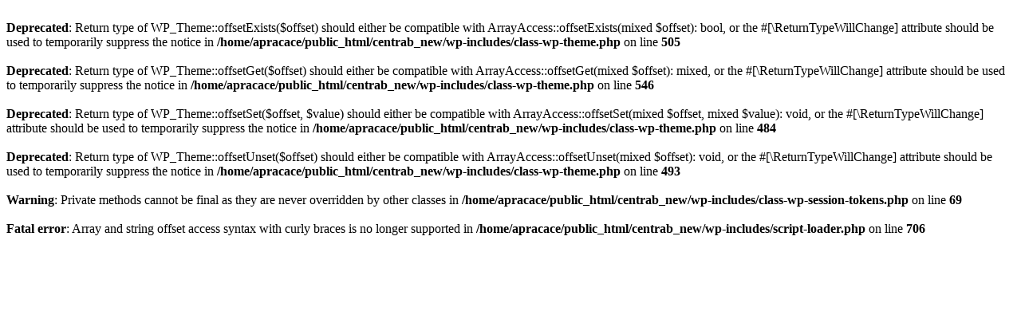

--- FILE ---
content_type: text/html; charset=UTF-8
request_url: http://www.apraca-centrab.org/activities/international-program-on-eq-skills-for-team-leaders-and-managers-2/
body_size: 483
content:
<br />
<b>Deprecated</b>:  Return type of WP_Theme::offsetExists($offset) should either be compatible with ArrayAccess::offsetExists(mixed $offset): bool, or the #[\ReturnTypeWillChange] attribute should be used to temporarily suppress the notice in <b>/home/apracace/public_html/centrab_new/wp-includes/class-wp-theme.php</b> on line <b>505</b><br />
<br />
<b>Deprecated</b>:  Return type of WP_Theme::offsetGet($offset) should either be compatible with ArrayAccess::offsetGet(mixed $offset): mixed, or the #[\ReturnTypeWillChange] attribute should be used to temporarily suppress the notice in <b>/home/apracace/public_html/centrab_new/wp-includes/class-wp-theme.php</b> on line <b>546</b><br />
<br />
<b>Deprecated</b>:  Return type of WP_Theme::offsetSet($offset, $value) should either be compatible with ArrayAccess::offsetSet(mixed $offset, mixed $value): void, or the #[\ReturnTypeWillChange] attribute should be used to temporarily suppress the notice in <b>/home/apracace/public_html/centrab_new/wp-includes/class-wp-theme.php</b> on line <b>484</b><br />
<br />
<b>Deprecated</b>:  Return type of WP_Theme::offsetUnset($offset) should either be compatible with ArrayAccess::offsetUnset(mixed $offset): void, or the #[\ReturnTypeWillChange] attribute should be used to temporarily suppress the notice in <b>/home/apracace/public_html/centrab_new/wp-includes/class-wp-theme.php</b> on line <b>493</b><br />
<br />
<b>Warning</b>:  Private methods cannot be final as they are never overridden by other classes in <b>/home/apracace/public_html/centrab_new/wp-includes/class-wp-session-tokens.php</b> on line <b>69</b><br />
<br />
<b>Fatal error</b>:  Array and string offset access syntax with curly braces is no longer supported in <b>/home/apracace/public_html/centrab_new/wp-includes/script-loader.php</b> on line <b>706</b><br />
